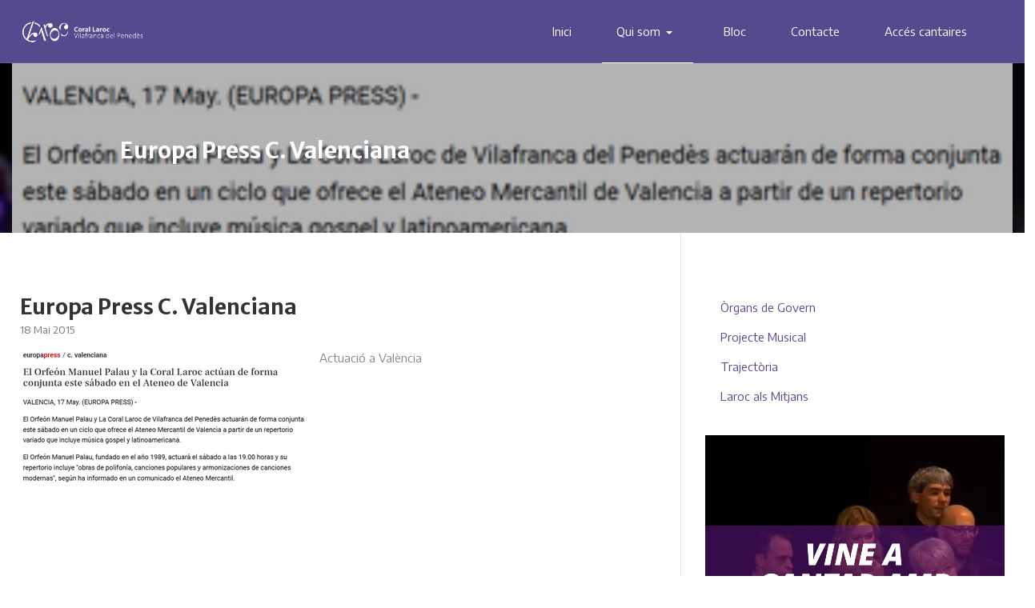

--- FILE ---
content_type: text/html; charset=utf-8
request_url: http://www.laroc.cat/qui-som/mitjans/59-europa-press-c-valenciana
body_size: 4400
content:
<!DOCTYPE html>
<html xmlns="http://www.w3.org/1999/xhtml" class="j4" xml:lang="ca-es" lang="ca-es" dir="ltr">

<head>
  
  <meta charset="utf-8">
	<meta name="author" content="Super User">
	<meta name="description" content="Coral Laroc | Vilafranca del Penedès">
	<meta name="generator" content="Joomla! - Open Source Content Management">
	<title>Europa Press C. Valenciana - Coral Laroc</title>
	<link href="/images/icona-laroc2.png" rel="shortcut icon" type="image/vnd.microsoft.icon">
<link href="/plugins/system/t4/themes/base/vendors/font-awesome5/css/all.min.css?ceb5563187a826569b4539e2591acd98" rel="stylesheet" />
	<link href="/plugins/system/t4/themes/base/vendors/font-awesome/css/font-awesome.min.css?ceb5563187a826569b4539e2591acd98" rel="stylesheet" />
	<link href="/plugins/system/t4/themes/base/vendors/icomoon/css/icomoon.css?ceb5563187a826569b4539e2591acd98" rel="stylesheet" />
	<link href="/templates/ja_stark/css/animate.min.css?ceb5563187a826569b4539e2591acd98" rel="stylesheet" />
	<link href="/media/vendor/joomla-custom-elements/css/joomla-alert.min.css?0.2.0" rel="stylesheet" />
	<link href="/plugins/system/t4/themes/base/vendors/js-offcanvas/_css/js-offcanvas.css" rel="stylesheet" />
	<link href="https://fonts.googleapis.com/css?family=Encode+Sans%3A100%2C200%2C300%2C400%2C500%2C600%2C700%2C800%2C900%7CMerriweather+Sans%3A300%2C400%2C500%2C600%2C700%2C800%2C300i%2C400i%2C500i%2C600i%2C700i%2C800i" rel="stylesheet" />
	<link href="/modules/mod_jamasthead/asset/css/style.css" rel="stylesheet" />
	<link href="/templates/ja_stark/css/template.css?bd4e99f198cffefa6bedbb976ef5843a" rel="stylesheet" />
	<link href="/media/t4/css/13-sub.css?d3b5239bbb533be54f7fa1732e3f8462" rel="stylesheet" />
	<link href="/templates/ja_stark/local/css/custom.css?ea52aa43ec706faa380eaad6eb102de7" rel="stylesheet" />
<script src="/media/vendor/jquery/js/jquery.min.js?3.7.1"></script>
	<script src="/media/legacy/js/jquery-noconflict.min.js?647005fc12b79b3ca2bb30c059899d5994e3e34d"></script>
	<script src="/media/vendor/jquery-migrate/js/jquery-migrate.min.js?3.4.1"></script>
	<script src="/plugins/system/t4/themes/base/vendors/bootstrap/js/bootstrap.bundle.min.js?ceb5563187a826569b4539e2591acd98"></script>
	<script src="/templates/ja_stark/js/html5lightbox/html5lightbox.js?ceb5563187a826569b4539e2591acd98"></script>
	<script src="/templates/ja_stark/js/inview.js?ceb5563187a826569b4539e2591acd98"></script>
	<script type="application/json" class="joomla-script-options new">{"joomla.jtext":{"ERROR":"Error","MESSAGE":"Missatge","NOTICE":"Av\u00eds","WARNING":"Av\u00eds","JCLOSE":"Tanca","JOK":"B\u00c9","JOPEN":"Obre"},"system.paths":{"root":"","rootFull":"http:\/\/www.laroc.cat\/","base":"","baseFull":"http:\/\/www.laroc.cat\/"},"csrf.token":"5d48154df395173592fe1c82dc2d59d7"}</script>
	<script src="/media/system/js/core.min.js?37ffe4186289eba9c5df81bea44080aff77b9684"></script>
	<script src="/media/system/js/messages-es5.min.js?c29829fd2432533d05b15b771f86c6637708bd9d" nomodule defer></script>
	<script src="/media/vendor/bootstrap/js/bootstrap-es5.min.js?5.3.2" nomodule defer></script>
	<script src="/media/system/js/messages.min.js?7f7aa28ac8e8d42145850e8b45b3bc82ff9a6411" type="module"></script>
	<script src="/media/vendor/bootstrap/js/dropdown.min.js?5.3.2" type="module"></script>
	<script src="/media/vendor/bootstrap/js/collapse.min.js?5.3.2" type="module"></script>
	<script src="/plugins/system/t4/themes/base/vendors/js-offcanvas/_js/js-offcanvas.pkgd.js"></script>
	<script src="/plugins/system/t4/themes/base/vendors/bodyscrolllock/bodyScrollLock.min.js"></script>
	<script src="/plugins/system/t4/themes/base/js/offcanvas.js"></script>
	<script src="/templates/ja_stark/js/template.js"></script>
	<script src="/plugins/system/t4/themes/base/js/base.js?ceb5563187a826569b4539e2591acd98"></script>
	<script src="/plugins/system/t4/themes/base/js/megamenu.js"></script>


  <meta name="viewport"  content="width=device-width, initial-scale=1, maximum-scale=1, user-scalable=yes"/>
  <style>
    @-webkit-viewport   { width: device-width; }
    @-moz-viewport      { width: device-width; }
    @-ms-viewport       { width: device-width; }
    @-o-viewport        { width: device-width; }
    @viewport           { width: device-width; }
  </style>
  <meta name="HandheldFriendly" content="true"/>
  <meta name="apple-mobile-web-app-capable" content="YES"/>
  <!-- //META FOR IOS & HANDHELD -->
  
</head>
<body class="site-default navigation-default theme-default layout-default nav-breakpoint-lg navigation-hide com_content view-article item-146" data-jver="4">
  
  <div class="t4-offcanvas" data-offcanvas-options='{"modifiers":"right,push"}' id="off-canvas-right-push" role="complementary" style="display:none;">
	<div class="t4-off-canvas-header">
	 		  <a href="http://www.laroc.cat/" title="Coral Laroc de Vilafranca del Penedès">
	  	    	      <img class="logo-img-sm d-block d-sm-none" src="/images/laroc-bl-hz-xl.png" alt="Coral Laroc de Vilafranca del Penedès">
	    	  	
	    	      <img class="logo-img d-none d-sm-block" src="/images/laroc-bl-hz-xl.png" alt="Coral Laroc de Vilafranca del Penedès">
	    
	  	  </a>
	  		<button type="button" class="close js-offcanvas-close" data-dismiss="modal" aria-hidden="true">×</button>
	</div>

	<div class="t4-off-canvas-body menu-item-drill" data-effect="drill">
		<div class="t4-module module_menu " id="Mod1"><div class="module-inner"><div class="module-ct"><nav class="navbar">
<ul  class="nav navbar-nav  nav-pills">
<li class="nav-item item-101 default"><a href="/" itemprop="url" class="nav-link"><span itemprop="name"><span class="menu-item-title">Inici</span></span></a></li><li class="nav-item item-135 active deeper dropdown parent" data-level=1><a href="/qui-som" itemprop="url" class="nav-link dropdown-toggle" role="button" aria-haspopup="true" aria-expanded="false" data-toggle="dropdown"><span itemprop="name"><span class="menu-item-title">Qui som</span></span></a><ul class="dropdown-menu" data-bs-popper="static"><li class="nav-item item-137"><a href="/qui-som/organs-de-govern" itemprop="url" class="dropdown-item"><span itemprop="name"><span class="menu-item-title">Òrgans de Govern</span></span></a></li><li class="nav-item item-126"><a href="/qui-som/projecte" itemprop="url" class="dropdown-item"><span itemprop="name"><span class="menu-item-title">Projecte Musical</span></span></a></li><li class="nav-item item-131"><a href="/qui-som/trajectoria" itemprop="url" class="dropdown-item"><span itemprop="name"><span class="menu-item-title">Trajectòria</span></span></a></li><li class="nav-item item-146 current active"><a href="/qui-som/mitjans" itemprop="url" class="dropdown-item" aria-current="page"><span itemprop="name"><span class="menu-item-title">Laroc als Mitjans</span></span></a></li></ul></li><li class="nav-item item-109"><a href="/bloc" itemprop="url" class="nav-link"><span itemprop="name"><span class="menu-item-title">Bloc</span></span></a></li><li class="nav-item item-110"><a href="/contacte" itemprop="url" class="nav-link"><span itemprop="name"><span class="menu-item-title">Contacte</span></span></a></li><li class="nav-item item-132"><a href="/acces-cantaires" itemprop="url" class="nav-link"><span itemprop="name"><span class="menu-item-title">Accés cantaires</span></span></a></li></ul></nav></div></div></div>
	</div>

	</div>
  <div class="t4-wrapper">
    <div class="t4-content">
      <div class="t4-content-inner">
        

<div id="t4-header" class="t4-section  t4-header  t4-palette-primary  t4-sticky">
<div class="t4-section-inner container"><div class="t4-row row">
<div class="t4-col logo col col-lg-2">
<div class="navbar-brand logo-image logo-control">
    <a href="http://www.laroc.cat/" title="Coral Laroc de Vilafranca del Penedès">
            <img class="logo-img-sm d-block d-sm-none" src="/images/laroc-bl-hz-xl.png" alt="Coral Laroc de Vilafranca del Penedès" />
      	
          <img class="logo-img d-none d-sm-block" width="590" height="124" src="/images/laroc-bl-hz-xl.png" alt="Coral Laroc de Vilafranca del Penedès" />
    
    </a>
  </div>

</div>
<div class="t4-col mainnav col">
<div class="t4-navbar">
  
<nav class="navbar navbar-expand-lg">
<div id="t4-megamenu-mainmenu" class="t4-megamenu collapse navbar-collapse">

<ul class="nav navbar-nav level0"  itemscope="itemscope" itemtype="http://www.schema.org/SiteNavigationElement">
<li class="nav-item default" data-id="101" data-level="1"><a href="/" itemprop="url" class="nav-link"><span itemprop="name"><span class="menu-item-title">Inici</span></span></a></li><li class="nav-item active dropdown parent" data-id="135" data-level="1"><a href="/qui-som" itemprop="url" class="nav-link dropdown-toggle" role="button" aria-haspopup="true" aria-expanded="false" data-toggle=""><span itemprop="name"><span class="menu-item-title">Qui som</span></span><i class="item-caret"></i></a><div class="dropdown-menu level1" data-bs-popper="static"><div class="dropdown-menu-inner"><ul><li class="nav-item" data-id="137" data-level="2"><a href="/qui-som/organs-de-govern" itemprop="url" class="dropdown-item"><span itemprop="name"><span class="menu-item-title">Òrgans de Govern</span></span></a></li><li class="nav-item" data-id="126" data-level="2"><a href="/qui-som/projecte" itemprop="url" class="dropdown-item"><span itemprop="name"><span class="menu-item-title">Projecte Musical</span></span></a></li><li class="nav-item" data-id="131" data-level="2"><a href="/qui-som/trajectoria" itemprop="url" class="dropdown-item"><span itemprop="name"><span class="menu-item-title">Trajectòria</span></span></a></li><li class="nav-item current active" data-id="146" data-level="2"><a href="/qui-som/mitjans" itemprop="url" class="dropdown-item" aria-current="page"><span itemprop="name"><span class="menu-item-title">Laroc als Mitjans</span></span></a></li></ul></div></div></li><li class="nav-item" data-id="109" data-level="1"><a href="/bloc" itemprop="url" class="nav-link"><span itemprop="name"><span class="menu-item-title">Bloc</span></span></a></li><li class="nav-item" data-id="110" data-level="1"><a href="/contacte" itemprop="url" class="nav-link"><span itemprop="name"><span class="menu-item-title">Contacte</span></span></a></li><li class="nav-item" data-id="132" data-level="1"><a href="/acces-cantaires" itemprop="url" class="nav-link"><span itemprop="name"><span class="menu-item-title">Accés cantaires</span></span></a></li></ul></div>
</nav>

  <span id="triggerButton" class="btn js-offcanvas-trigger t4-offcanvas-toggle d-lg-none" data-offcanvas-trigger="off-canvas-right-push"><i class="fa fa-bars toggle-bars"></i></span>
</div>

</div>
</div></div>
</div>

<div id="t4-masthead" class="t4-section  t4-masthead  text-center  t4-palette-dark"><div class="bg-overlay bg-overlay-image">&nbsp;</div><div class="ja-masthead" style="background-image: url('/images/demo/blog/Europa_press_Valencia_360x360.png')">
	    <div class="container">
        <div class="ja-masthead-detail">
    		<h3 class="ja-masthead-title">Europa Press C. Valenciana</h3>
                	</div>
    </div>
</div>	</div>

<div id="t4-mainbody" class="t4-section  t4-mainbody">
<div class="t4-section-inner container"><div class="t4-row row">
<div class="t4-col component col-md">
<div id="system-message-container" aria-live="polite"></div>
<div class="com-content-article item-page" itemscope itemtype="https://schema.org/Article">
	<meta itemprop="inLanguage" content="ca-ES">

	
	
		
		<div class="page-header">
					<h2 itemprop="headline">
				Europa Press C. Valenciana			</h2>
		
					
		
		
		
	</div>
	
	<div class="article-aside">

				<dl class="article-info text-muted">

	
		<dt class="article-info-term">
							Anunci guardat amb èxit					</dt>

		
		
		
		
					<dd class="published">
	<time datetime="2015-05-18T21:47:50+02:00" itemprop="datePublished">
		18 Mai 2015	</time>
</dd>
		
	
			
		
			</dl>
		
						
	</div>

	
		
				
			<figure class="pull-left item-image">
	<img src="/images/demo/blog/Europa_press_Valencia_360x360.png" itemprop="image">	</figure>

		
	
	<div itemprop="articleBody" class="article-body">
		<p>Actuació a València</p>
 
<p>&nbsp;</p>	</div>

	
	
	
		
	
		</div>

</div>
<div class="t4-col sidebar-r col-sm col-md-4">
<nav class="navbar">
<ul  class="nav navbar-nav ">
<li class="nav-item item-138"><a href="/organs-de-govern" itemprop="url" class="nav-link"><span itemprop="name"><span class="menu-item-title">Òrgans de Govern</span></span></a></li><li class="nav-item item-148"><a href="/projecte" itemprop="url" class="nav-link"><span itemprop="name"><span class="menu-item-title">Projecte Musical</span></span></a></li><li class="nav-item item-143"><a href="/trajectoria" itemprop="url" class="nav-link"><span itemprop="name"><span class="menu-item-title">Trajectòria</span></span></a></li><li class="nav-item item-145"><a href="/mitjans" itemprop="url" class="nav-link"><span itemprop="name"><span class="menu-item-title">Laroc als Mitjans</span></span></a></li></ul></nav><div class="t4-module module " id="Mod122"><div class="module-inner"><div class="module-ct">

<div class="custom"  >
	<p><a href="/contacte"> 
<video id="myvideo1" autoplay="autoplay" loop="loop" muted="" width="100%" height="100%" type="video/mpeg"> <source src="/images/video/banner-captacio2020.mp4" type="video/mp4" /></video>
 </a></p>
<div align="center"><a href="https://www.penedescultura.cat/agenda" name="Agenda Penedès Cultura" title="Enllaç a Agenda Penedès Cultura"> <img source="" src="/images/Banner_Peneds_Cultura.jpg" alt="Agenda Penedès Cultura" hspace="19" vspace="19" align="left" border="0" title="Agenda Penedès Cultura" /></a></div></div>
</div></div></div>
</div>
</div></div>
</div>



<div id="t4-footnav" class="t4-section  t4-footnav  t4-palette-dark">
<div class="t4-section-inner container"><div class="t4-row row">
<div class="t4-col logo col-sm-12 col-md-3">
<div class="navbar-brand logo-image logo-control">
    <a href="http://www.laroc.cat/" title="Coral Laroc de Vilafranca del Penedès">
            <img class="logo-img-sm d-block d-sm-none" src="/images/laroc-bl-hz-xl.png" alt="Coral Laroc de Vilafranca del Penedès" />
      	
          <img class="logo-img d-none d-sm-block" width="590" height="124" src="/images/laroc-bl-hz-xl.png" alt="Coral Laroc de Vilafranca del Penedès" />
    
    </a>
  </div>

</div>
<div class="t4-col footnav-1 col-sm col-md-3">
<div class="t4-module module " id="Mod112"><div class="module-inner"><h3 class="module-title "><span>Lloc d'assajos</span></h3><div class="module-ct">

<div class="custom"  >
	<div class="caption"><strong>Auditori de l'Ateneu Municipal</strong></div>
<div class="caption">Plaça del Penedès, 4</div>
<div class="caption">08720 Vilafranca del Penedès</div>
<div class="caption">Barcelona</div>
<div class="caption">&nbsp;</div>
<div class="caption">Assaig: els dimecres de 21:00 a 23:00h</div>
<p>&nbsp;</p></div>
</div></div></div>
</div>
<div class="t4-col footnav-2 col-sm col-md-3">
<div class="t4-module module " id="Mod113"><div class="module-inner"><h3 class="module-title "><span>Contacte</span></h3><div class="module-ct">

<div class="custom"  >
	<p>Telf. +34 682 644 783<br /><a href="mailto:coral@laroc.cat">coral@laroc.cat</a></p>
<h3 class="module-title">Amb el suport de:</h3>
<p><img src="/images/colab-logos.png" alt="Consell Comarcal de l'Alt Penedès | Ajuntament de Vilafranca del Penedès" /></p></div>
</div></div></div>
</div>
<div class="t4-col footnav-3 col-sm col-md-3">
<div class="t4-module module " id="Mod120"><div class="module-inner"><div class="module-ct">

<div class="custom"  >
	<h3 class="module-title" style="margin-top:-15px;">
  Membres de:
</h3>
<p>
 <img src="/images/fcec-logo.png" alt="Federació Catalana d'Entitats Corals" height="42px"/>
</p></div>
</div></div></div><div class="t4-module module " id="Mod98"><div class="module-inner"><h3 class="module-title "><span>Copyright</span></h3><div class="module-ct"><div class="footer1">Copyright &#169; 2026 Coral Laroc. Tots els drets reservats.</div>
</div></div></div>
</div>
</div></div>
</div><a href='javascript:' id='back-to-top'><i class='fa fa-chevron-up'></i></a>
      </div>
    </div>
  </div>
  
</body>
</html>


--- FILE ---
content_type: text/css
request_url: http://www.laroc.cat/templates/ja_stark/local/css/custom.css?ea52aa43ec706faa380eaad6eb102de7
body_size: 2507
content:
.blog .item-content .page-header > h2, .blog-featured .item-content .page-header > h2 {font-size:1.75rem;border-bottom: .1rem solid #ddd;font-weight:bold;color:#22cc99;
}

.navbar-brand.logo-control img.logo-img {
    padding-top: 1em;
    padding-bottom: 1em;
}

#t4-hero {
    background: #000;
    padding-top: 15em;
    padding-bottom: 10em;
      background-image: url(/images/demo/hero/laroc-david-beale-gOsGgt4olNs-unsplash.jpg);
    background-repeat: no-repeat;
    background-size: cover;
    background-position: 50% 100%;
    background-attachment: fixed;
}

.t4-section-module .sub-title {
    font-weight: normal;
    margin-bottom: 1.5rem;
    font-family: "Merriweather Sans";
    color: #554a8e;
}

#t4-section-6 .container {
    padding-top: 2em;
    padding-bottom: 9.375em;
}

.category-module.mod-blog .category-link {
    border-bottom: 1px solid #e9ecef;
    color: #343a40;
    font-family: "Merriweather Sans";
}

.category-module.mod-projects .category-link{
    border-bottom: 1px solid #e9ecef;
    color: #343a40;
    font-family: "Merriweather Sans";
}

#t4-header.t4-sticky {
    position: sticky;
    background-color: #554a8e;
}

.acm-hero h2.hero-heading {
    font-weight: bold;
    font-family: "Merriweather Sans" !important;
}

a{
 color:#554a8e; 
}

table.tabtable-rs_ebtdzyn5 tr.tr_ht1 td.tabcol, table.tabtable-rs_ebtdzyn5 tr.tr_ht1:hover td.tabcol, table.tabtable-rs_ebtdzyn5 tr.tr_ht1 td.tabcol:hover {
    font-style: normal;
    font-weight: bold;
    color: #ffffff;
    background-color: #554a8e;
}

div#t4-section-5 {
    background-image: url("http://laroc.cat/images/Foto%20Coral%20Sept2021.png");
   background-position: center; /* Center the image */
  background-repeat: no-repeat; /* Do not repeat the image */
  background-size: 100%; /* Resize the background image to cover the entire container */
}

div#t4-section-4 .container {
   padding-top:2em;
  padding-bottom:2em;
}

div#t4-section-4 .t4-section-module .sub-title{
 color:white; 
}

div#t4-section-4 .category-module.mod-projects .category-link{
  color:white;
}

div#t4-section-5 .t4-section-module .module-title span {
 display:none;
}

div#t4-section-5 h1{
    background-color:black;
    color:white;
  	font-size:2em;
    position:relative;
    top:3em;
}

div#t4-section-5 .btn.btn-secondary{
   visibility:hidden; 
}

.t4-section-module .module-title span {
    border-bottom: 0;
    padding-bottom: 0;
    margin-bottom: 0;
    font-size: 1.5em;
   font-family: "Merriweather Sans";
}